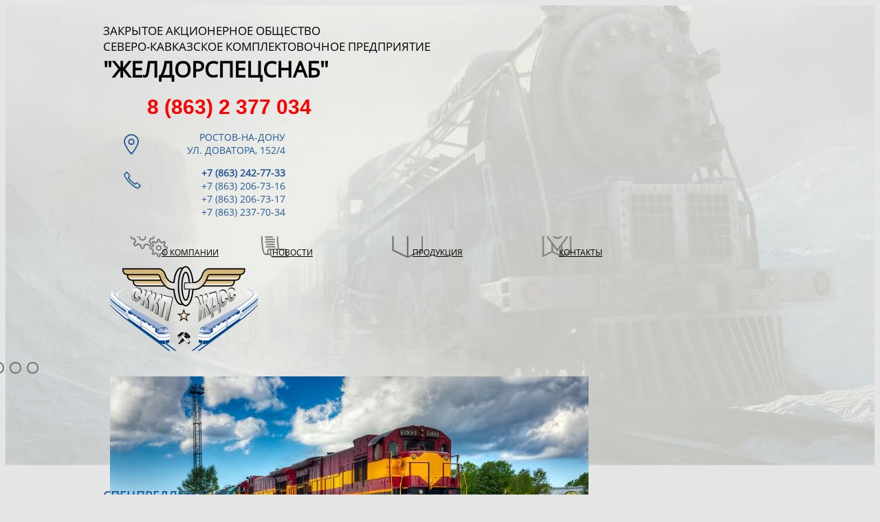

--- FILE ---
content_type: text/html; charset=UTF-8
request_url: https://xn--80achdbd0bshkkmc3e.xn--p1ai/
body_size: 5972
content:
<!DOCTYPE html>
<html lang="ru">
  <head>
    <meta charset="UTF-8">
<meta http-equiv="X-UA-Compatible" content="IE=edge">
<meta http-equiv="Content-Type" content="text/html; charset=UTF-8" />
<meta name="viewport" content="width=device-width, initial-scale=1">
		<link rel="canonical" href="https://xn--80achdbd0bshkkmc3e.xn--p1ai/" />
<title>ЖД и ВСП материалы: рельсы, шпалы и прочее с доставкой по России и СНГ</title>
<meta name="keywords" content="купить материалы для ВСП в ростове-на-дону, рельсы, шпалы деревянные, железобетонные, переводной брус, стрелочные переводы, железнодорожный крепеж, накладки, подкладки, противоугоны для железной дороги, путевой инструмент, завод" /> 
<meta name="description" content="Предлагаем купить материалы для ВСП в Ростове-на-Дону. Рельсы, шпалы деревянные и железобетонные, переводной брус, стрелочные переводы, железнодорожный крепеж, накладки, подкладки, противоугоны для железной дороги, путевой инструмент. Качество завода."/>
<meta name="robots" content="index,follow" />
<link rel="shortcut icon" href="/favicon.ico" type="image/x-icon" />
<!-- Bootstrap -->
<link href="/assets/components/bootstrap/dist/css/bootstrap.min.css" rel="stylesheet" media="screen">
<link href="/assets/templates/bootstrap/css/non-responsive.css" rel="stylesheet">
<link href="/assets/templates/bootstrap/css/style.css" rel="stylesheet" media="screen">
<link href="/assets/templates/bootstrap/fonts/osans/osans.css" rel="stylesheet">
<!-- jQuery (necessary for Bootstrap's JavaScript plugins) -->
<script src="/assets/components/bootstrap/vendor/js/jquery.modern.js"></script>
<!-- HTML5 shim and Respond.js IE8 support of HTML5 elements and media queries -->
<!--[if lt IE 9]>
<script src="/assets/components/bootstrap/vendor/js/html5shiv.js"></script>
<script src="/assets/components/bootstrap/vendor/js/respond.min.js"></script>
<![endif]-->
<base href="https://xn--80achdbd0bshkkmc3e.xn--p1ai/" />

    <!-- Yandex.Metrika counter -->
<script type="text/javascript">
  (function(m,e,t,r,i,k,a){m[i]=m[i]||function(){(m[i].a=m[i].a||[]).push(arguments)};
  m[i].l=1*new Date();k=e.createElement(t),a=e.getElementsByTagName(t)[0],k.async=1,k.src=r,a.parentNode.insertBefore(k,a)})
  (window, document, "script", "https://mc.yandex.ru/metrika/tag.js", "ym");

  ym(104396479, "init", {
    clickmap:true,
    trackLinks:true,
    accurateTrackBounce:true,
    webvisor:true
  });
</script>
<noscript><div><img src="https://mc.yandex.ru/watch/104396479" style="position:absolute; left:-9999px;" alt="" /></div></noscript>
<!-- /Yandex.Metrika counter -->
  <link rel="stylesheet" href="/assets/components/msearch2/css/web/default.css" type="text/css" />

	<script type="text/javascript">
		if (typeof mse2Config == "undefined") {mse2Config = {"cssUrl":"\/assets\/components\/msearch2\/css\/web\/","jsUrl":"\/assets\/components\/msearch2\/js\/web\/","actionUrl":"\/assets\/components\/msearch2\/action.php"};}
		if (typeof mse2FormConfig == "undefined") {mse2FormConfig = {};}
		mse2FormConfig["563ebb99c9d43a3e372d1ff9b8ee2c1928bc972a"] = {"autocomplete":"results","queryVar":"query","minQuery":3,"pageId":142};
	</script>
</head>
  <body>
    <section class="header">
      <header>
  <div class="container">
    <div class="row">
      <div class="col-xs-9 company">
        <div class="company__title col-xs-9">
            Закрытое акционерное общество <br>Северо-кавказское комплектовочное предприятие <span>"Желдорспецснаб"</span>
            <p><strong style="font-family: Verdana, Arial, Helvetica, sans-serif; font-size: 30px; font-style: normal; color: #ff0000; text-decoration: blink;">        8 (863) 2 377 034</strong></p>
        </div>
        <div class="col-xs-3 address">
          <p class="adr">РОСТОВ-НА-ДОНУ <br>УЛ. ДОВАТОРА, 152/4</p>
          <div class="phone"><p><strong>+7 (863) 242-77-33</strong><br /> +7 (863) 206-73-16<br />+7 (863) 206-73-17<br />+7 (863) 237-70-34</p></div>
        </div>
        <menu class="col-xs-12">
          <ul class="nav nav-justified"><li class="first"><a href="o-kompanii.html" id="about-link">О компании</a></li><li><a href="novosti/" id="news-link">Новости</a></li><li><a href="produkcziya/" id="product-link">Продукция</a></li><li class="last"><a href="kontaktyi.html" id="contacts-link">Контакты</a></li><li id="time"></li></ul>
        </menu>
      </div>
      <div class="col-xs-3">
        <a href="/" class="logo"></a>
      </div>
    </div>
    <div class="row">
      <div class="col-xs-9">
        <div id="carousel-example-generic" class="carousel slide" data-ride="carousel">
          <!-- Indicators -->
          
          <ol class="carousel-indicators">
            <li data-target="#carousel-example-generic" data-slide-to="0" class="active"></li><li data-target="#carousel-example-generic" data-slide-to="1" ></li><li data-target="#carousel-example-generic" data-slide-to="2" ></li><li data-target="#carousel-example-generic" data-slide-to="3" ></li>
          </ol>
        
          <!-- Wrapper for slides -->
          <div class="carousel-inner">
            <div class="item active">
  <img src="03.jpg" alt="<span>20 лет</span> вместе с вами">
  <div class="carousel-caption">
    <p><span>20 лет</span> вместе с вами</p>
  </div>
</div><div class="item ">
  <img src="3.jpg" alt="все для вашей железной дороги">
  <div class="carousel-caption">
    <p>все для вашей железной дороги</p>
  </div>
</div><div class="item ">
  <img src="01.jpg" alt="">
  <div class="carousel-caption">
    <p></p>
  </div>
</div><div class="item ">
  <img src="02.jpg" alt="">
  <div class="carousel-caption">
    <p></p>
  </div>
</div>
          </div>
        </div>
      </div>
      <div class="col-xs-3 product-menu">
        <form data-key="563ebb99c9d43a3e372d1ff9b8ee2c1928bc972a" action="rezultat-poiska.html" method="get" class="msearch2" id="mse2_form">
	<div class="row">
		<div class="form-group col-md-9">
			<input type="text" class="form-control" name="query" placeholder="Поиск на сайте" value="" />
		</div>
		<button type="submit" class="btn btn-primary">
			<i class="glyphicon glyphicon-search"></i>
		</button>
	</div>
</form>
        <ul class=""><li class="first"><a href="produkcziya/materialyi-vsp/" >Материалы ВСП</a></li><li><a href="produkcziya/putevoj-instrument/" >Путевой инструмент</a></li><li><a href="produkcziya/zapasnyie-chasti-dlya-podvizhnogo-sostava/" >Запасные части для подвижного состава</a></li><li><a href="produkcziya/zheleznodorozhnyie-rabotyi/" >Железнодорожные работы</a></li><li><a href="produkcziya/zheleznodorozhnyie-znaki/" >Железнодорожные знаки</a></li><li><a href="produkcziya/avtodorozhnyie-znaki/" >Автодорожные знаки</a></li><li><a href="produkcziya/gruzoperevozki/" >Грузоперевозки</a></li><li class="last"><a href="produkcziya/zheleznodorozhnyie-perevozki/" >Железнодорожные перевозки</a></li></ul>
      </div>
    </div>
  </div>
</header>
    </section>
    <section class="content">
      <div class="container">
        <div class="row">
          <div class="col-xs-9">
            <div class="spec-offer">
              <h2>
                Спецпредложения
              </h2>
              <div id="carousel-offer-generic" class="carousel slide" data-ride="carousel">
                <!-- Wrapper for slides -->
                <div class="carousel-inner">
                  <div class="item active">
  <img src="assets/images/slide-offer.png" alt="<span>Рельс Р-65 от 34.500 руб. за тонну</span> Рельс Р-65 1 группа износа в наличии на складе в г. Ростове-на-Дону ">
  <div class="carousel-caption">
    <p><span>Рельс Р-65 от 34.500 руб. за тонну</span> Рельс Р-65 1 группа износа в наличии на складе в г. Ростове-на-Дону </p>
  </div>
</div><div class="item ">
  <img src="assets/images/slide-offer.png" alt="<span>Шпала деревянная Тип-2 от 1480 руб. за штуку</span> Шпала деревянная пропитанная тип 2 для укладки подъездных путей и станционных путей на железнодорожных станциях">
  <div class="carousel-caption">
    <p><span>Шпала деревянная Тип-2 от 1480 руб. за штуку</span> Шпала деревянная пропитанная тип 2 для укладки подъездных путей и станционных путей на железнодорожных станциях</p>
  </div>
</div><div class="item ">
  <img src="assets/images/slide-offer.png" alt="<span>Башмак тормозной горочный от 1400 руб. за штуку</span> Тормозной горочный башмак служит для закрепления вагонов на железнодорожных путях с уклоном">
  <div class="carousel-caption">
    <p><span>Башмак тормозной горочный от 1400 руб. за штуку</span> Тормозной горочный башмак служит для закрепления вагонов на железнодорожных путях с уклоном</p>
  </div>
</div><div class="item ">
  <img src="assets/images/slide-offer.png" alt="<span>Стыковые накладки Р-65 от 1000 руб. за штуку</span> Она предназначена для скрепления с внутренней и внешней стороны шейки рельса Р-65 между собой, с помощью стыкового болта М27х160">
  <div class="carousel-caption">
    <p><span>Стыковые накладки Р-65 от 1000 руб. за штуку</span> Она предназначена для скрепления с внутренней и внешней стороны шейки рельса Р-65 между собой, с помощью стыкового болта М27х160</p>
  </div>
</div>
                </div>
                
                <!-- Controls -->
                <a class="left carousel-control" href="#carousel-offer-generic" data-slide="prev">
                  <span class="glyphicon glyphicon-chevron-left"></span>
                </a>
                <a class="right carousel-control" href="#carousel-offer-generic" data-slide="next">
                  <span class="glyphicon glyphicon-chevron-right"></span>
                </a>
              </div>
            </div>
            <div class="our-advant">
              <h2>
                Наши преимущества
              </h2>
              <div class="col-xs-4">
      <img src="assets/images/advant-garant.png">
      <p>
        Гарантия на  всю продукцию
      </p>
    </div><div class="col-xs-4">
      <img src="assets/images/advant-dostavka.png">
      <p>
        Доставка продукции в любой регион
      </p>
    </div><div class="col-xs-4">
      <img src="assets/images/advant-sale.png">
      <p>
        Гибкая система скидок
      </p>
    </div>
            </div>
            <div class="about-company">
              <h2>
                Немного о компании
              </h2>
              <p>Северо-Кавказское комплектовочное предприятие "ЖелДорСпецСнаб" основано с целью поставок высококачественной продукции промышленным предприятиям Южного Федерального Округа, связанным с эксплуатацией и обслуживанием железнодорожных подъездных и подкрановых путей.</p>
<p>Деятельность нашей компании направлена на то, чтобы удовлетворить Ваши потребности на узкоспециализированные детали и комплектующие. Вся наша продукция является высококачественной. Главной задачей СККП "ЖелДорСпецСнаб" является обеспечение Вас всем необходимым в самые кратчайшие сроки.</p>
            </div>
          </div>
          <div class="col-xs-3">
            <div class="faq">
              <a href="vopros-otvet.html">Вопрос-ответ</a>
            </div>
            <div class="articles">
              <a href="stati/">полезно знать</a>
            </div>
            <div class="news">
              <h2>
                Новости
              </h2>
              <div class="item-news">
  <p>
    <span class="date-news">
      09.12.2020 / 
    </span>
    На ДВЖД в границах Приморья снижены объемы капитального ремонта пути<br>
    <a href="novosti/na-dvzhd-v-graniczax-primorya-snizhenyi-obemyi-kapitalnogo-remonta-puti.html" class="link-news">Подробнее...</a>
  </p>
</div>
<div class="item-news">
  <p>
    <span class="date-news">
      28.07.2020 / 
    </span>
    В Союзе вагоноремонтных предприятий назначен новый исполнительный директор<br>
    <a href="novosti/v-soyuze-vagonoremontnyix-predpriyatij-naznachen-novyij-ispolnitelnyij-direktor.html" class="link-news">Подробнее...</a>
  </p>
</div>
<div class="item-news">
  <p>
    <span class="date-news">
      28.07.2020 / 
    </span>
    Поезда из Крыма поедут в Краснодарский край и Ростовскую область<br>
    <a href="novosti/poezda-iz-kryima-poedut-v-krasnodarskij-kraj-i-rostovskuyu-oblast.html" class="link-news">Подробнее...</a>
  </p>
</div>
            </div>
            <div class="banners">
              
            </div>
          </div>
        </div>
      </div>
    </section>
    <section class="map">
      <div class="container">
        <div class="row">
          <div class="col-xs-9">
            <h2>
              Схема проезда
            </h2>
          </div>
        </div>
      </div>
      <div id="maps">
        <script type="text/javascript" charset="utf-8" src="https://api-maps.yandex.ru/services/constructor/1.0/js/?sid=q4wb-92QKR9y6_ZQK_dY-I9T0D9gsiE6&width=100%&height=345"></script>
      </div>
    </section>
    <section class="pre-foot">
      <div class="container">
        <div class="row">
          <div class="col-xs-9">
            <h2>
              Немного о компании
            </h2>
            <p>Северо-Кавказское комплектовочное предприятие "ЖелДорСпецСнаб" основано с целью поставок высококачественной продукции промышленным предприятиям Южного Федерального Округа, связанным с эксплуатацией и обслуживанием железнодорожных подъездных и подкрановых путей.</p>
<p>Деятельность нашей компании направлена на то, чтобы удовлетворить Ваши потребности на узкоспециализированные детали и комплектующие. Вся наша продукция является высококачественной. Главной задачей СККП "ЖелДорСпецСнаб" является обеспечение Вас всем необходимым в самые кратчайшие сроки.</p>
          </div>
          <div class="col-xs-3">
            <h2>
              У вас есть вопросы?
            </h2>
            <p>Оставьте заявку и наши специалисты свяжутся с Вами</p>
            <a href="kontaktyi.html">Оставить заявку</a>
          </div>
        </div>
      </div>
    </section>
    <section class="footer">
	<div class="container">
		<p>
<!-- Yandex.Metrika informer -->
<a href="https://metrika.yandex.ru/stat/?id=35687025&amp;from=informer"
target="_blank" rel="nofollow"><img src="https://informer.yandex.ru/informer/35687025/3_1_ECECECFF_CCCCCCFF_0_pageviews"
style="width:88px; height:31px; border:0;" alt="Яндекс.Метрика" title="Яндекс.Метрика: данные за сегодня (просмотры, визиты и уникальные посетители)" onclick="try{Ya.Metrika.informer({i:this,id:35687025,lang:'ru'});return false}catch(e){}" /></a>
<!-- /Yandex.Metrika informer -->

<!-- Yandex.Metrika counter -->
<script type="text/javascript">
    (function (d, w, c) {
        (w[c] = w[c] || []).push(function() {
            try {
                w.yaCounter35687025 = new Ya.Metrika({
                    id:35687025,
                    clickmap:true,
                    trackLinks:true,
                    accurateTrackBounce:true,
                    webvisor:true,
                    trackHash:true
                });
            } catch(e) { }
        });

        var n = d.getElementsByTagName("script")[0],
            s = d.createElement("script"),
            f = function () { n.parentNode.insertBefore(s, n); };
        s.type = "text/javascript";
        s.async = true;
        s.src = "https://mc.yandex.ru/metrika/watch.js";

        if (w.opera == "[object Opera]") {
            d.addEventListener("DOMContentLoaded", f, false);
        } else { f(); }
    })(document, window, "yandex_metrika_callbacks");
</script>
<noscript><div><img src="https://mc.yandex.ru/watch/35687025" style="position:absolute; left:-9999px;" alt="" /></div></noscript>
<!-- /Yandex.Metrika counter -->
			Copyright 2025 ЗАО СККП "ЖелДорСпецСнаб"
		</p>

	</div>

</section>

<!-- Include all compiled plugins (below), or include individual files as needed -->
<script src="/assets/components/bootstrap/dist/js/bootstrap.min.js"></script>
<script src="/assets/templates/bootstrap/js/mask.js"></script>

<link rel="stylesheet" href="/assets/templates/bootstrap/fancybox/source/jquery.fancybox.css?v=2.1.5" type="text/css" media="screen" />
<script type="text/javascript" src="/assets/templates/bootstrap/fancybox/source/jquery.fancybox.pack.js?v=2.1.5"></script>

<script src="/assets/templates/bootstrap/js/scripts.js"></script>

<!-- RedHelper -->
<script id="rhlpscrtg" type="text/javascript" charset="utf-8" async="async" 
 src="https://web.redhelper.ru/service/main.js?c=skkp">
</script> 
<!--/Redhelper -->
  <script type="text/javascript" src="/assets/components/msearch2/js/web/default.js"></script>
</body>
</html>


--- FILE ---
content_type: text/css
request_url: https://xn--80achdbd0bshkkmc3e.xn--p1ai/assets/templates/bootstrap/css/style.css
body_size: 3778
content:
body {background:#e5e5e5;font-family: 'OpenSansRegular';font-size:13px;color:#000000;}
h1, h2 {margin: 0 0 10px;font-family: 'OpenSansSemiboldRegular';color: #205998;font-size: 18px;text-transform: uppercase;}

/* Header */
section.header {background:url(../img/header-bg.jpg) no-repeat;height:670px;background-size:100% 100%;width:100%;}
header {padding-top:25px;}
section.header .col-xs-3.product-menu {padding:0;}
.col-xs-9.company {padding: 0 15px 0 0;}
.company menu {padding: 15px 0 0 0;margin: 0;font-size: 12px;text-transform: uppercase;}
.company menu a {color:#000;}
.company menu a:hover {background:transparent;}
.company menu #about-link {background: url(../img/about-link-bg.png) no-repeat left bottom;height: 46px;padding: 15px 0 0 45px;}
.company menu #news-link {background: url(../img/news-link-bg.png) no-repeat left bottom;height: 46px;padding: 15px 0 0 20px;}
.company menu #product-link {background: url(../img/product-link-bg.png) no-repeat left bottom;height: 48px;padding: 15px 0 0 30px;}
.company menu #contacts-link {background: url(../img/contacts-link-bg.png) no-repeat left bottom;height: 52px;padding: 15px 0 0 25px;}
.company menu #time {font-size: 12px;text-align: center; vertical-align: middle;}
.company menu #time p {font-size: 14px;display: inline-block;padding: 3px 0px;height: 100%;width: 100%;border: 2px solid #666;border-radius: 10px;}
.company menu #time span {margin:0 3px 0 0px;color:#666666;font-size: 14px;display: inline-block;}
.company__title {font-size:17px;text-transform:uppercase;padding: 0;display: block;width: 490px;}
.company__title span {font-weight: bold;font-size: 32px;display: block;}
.company .address {text-align: right;width:210px;padding:0 0 0 20px;}
.company .address p {width: 100%;color:#205998;font-size:14px;padding-left: 35px;}
.company .address .adr {background:url(../img/adr.png) no-repeat;background-position: 10px 5px;}
.company .address .phone {color: #205998;background:url(../img/phone.png) no-repeat;background-position: 10px 8px;}
.logo {background:url(../img/logo.png) no-repeat;display: block;height: 125px;}
#carousel-example-generic {margin-top: 15px;}
.carousel.slides {margin-bottom:25px;}
.carousel-indicators {bottom: -25px;margin: 0;padding: 0;width: 400px;margin-left: -200px;}
.carousel-indicators li {display: inline-block;width: 13px;height: 13px;margin: 0px 4px;text-indent: -999px;cursor: pointer;background-color: rgba(0,0,0,0);border: 2px solid #727271;;border-radius: 10px;}
.carousel-indicators .active {width: 13px;height: 13px;margin: 0px 4px;background-color: #727271;}
.carousel-caption {left: 15px;bottom: 15px;margin: 0;padding: 0;}
.carousel-caption p {font-size:48px;color:#fff;font-family: 'OpenSansSemiboldRegular';text-transform: uppercase;line-height: 55px;text-align: left;}
.carousel-caption p span{display:block;font-size:72px;color:#fff;font-family: 'OpenSansBold';}


  /* Product-menu */
.product-menu ul {list-style: none;padding: 0 0 0 5px;margin: 14px 0 0 0;}
.product-menu ul li a {font-size:12px;text-transform:uppercase;color:#000;border-bottom: 1px solid;display: block;width: 100%;padding: 8px 0 8px 8px;}
.product-menu ul li a:hover {text-decoration:none;}
.product-menu>ul>li.first>a {border-top:1px solid;}
.product-menu ul li a.here, .product-menu ul li a.inner {background:#bac9d8;border-bottom:none;color: #07478c;font-family: 'OpenSansSemiboldRegular';}
.product-menu ul li a.here:after {content: '▼';padding-left:4px;}
.product-menu ul #here {border-bottom:1px solid;}
.product-menu ul #here ul {margin: 0;padding: 0;}
.product-menu ul #here ul li a {background: #d7dee5;border-bottom: 1px solid #e5e5e5;padding: 8px 0 8px 15px;}
  /* End product-menu */
/* End header */

/* Content */
 /* Left column */
  /* Breadcrumbs */
section.content .breadcrumbs {margin:14px 0 32px;padding-top: 3px;border-top:1px solid;}
section.content .breadcrumbs a {text-decoration:underline;}
  /* End breadcrumbs */
  
  /* Product-catalog */
#mse2_mfilter .select_product {overflow: hidden;height: 35px;background: #104d90;color: #fff;line-height: 30px;}
#mse2_sort .form-control {width: 190px;padding: 0;height: 22px;margin-top: 6px;}
#mse2_sort .col-xs-3.control-label {text-align: left;padding: 0;}
#mse2_tpl {position: absolute;right: 30px;top: 6px;width: 50px;padding: 0;}
#mse2_tpl a {opacity:.7;display:inline-block;width:18px;height:18px;background:url(../img/tpl-produts-view.png) no-repeat;}
#mse2_tpl a.active {opacity:1;}
#mse2_tpl #table {background-position-x:-18px;margin-left:10px;} 
#mse2_results {overflow: hidden;}
#mse2_results form {display: block;overflow: hidden;padding: 15px 10px;}
.col-xs-6.ms2_product {padding: 0;width:340px;height:125px;margin-top: 15px;}
.col-xs-6.ms2_product:nth-child(even) {margin-left: 15px;}
.ms2_product .span2.col-xs-5 {width: 125px;padding: 0;background: #fff;border-radius: 10px 0 0 10px;overflow: hidden;}
.ms2_product .span10.col-xs-7 {background: #d7dee5;height: 100%;width: 215px;padding: 0px;}
.ms2_product .span10.col-xs-7 a {display:inline-block;font-family: 'OpenSansSemiboldRegular';font-size:14px;color:#000;}
.ms2_product .span10.col-xs-7 .price {color: #ff6c00;font-weight: bold;font-size:16px;padding: 0;}

.col-xs-12.ms2_product {padding: 0;background:#fff;}
.col-xs-12.ms2_product:nth-child(even) {padding: 0;background:#d7dee5;}
.col-xs-12.ms2_product form .col-xs-3,.col-xs-12.ms2_product form .col-xs-2,.col-xs-12.ms2_product form .col-xs-4 {padding:0;}
.col-xs-12.ms2_product form .col-xs-4 a {font-family: 'OpenSansSemiboldRegular';font-size:14px;color:#000;}
.col-xs-12.ms2_product form .col-xs-3 .price {color: #ff6c00;font-weight: bold;padding:0;}
  /* End product-catalog*/
  
  /* Product-main  */
.row.product-main .col-xs-6.img {width: 337px;background: #fff;/*height: 315px;*/text-align: center;overflow: hidden;padding-left: 0;margin-left: 10px;padding-right: 0;margin-right: 10px;}
#msProduct p {font-size:14px;}
#msProduct p.weight, #msProduct p.edizmer, #msProduct p.razmer {height: 32px;padding-left: 40px;line-height: 30px;}
#msProduct p.weight {margin-top:30px;background:url(../img/bg-weight.png) no-repeat;}
#msProduct p.edizmer {background:url(../img/bg-edizmer.png) no-repeat;}
#msProduct p.razmer {background:url(../img/bg-size.png) no-repeat;}
#msProduct p.tov-price {font-weight:bold;margin-top:30px;}
#msProduct p.tov-price span {color:#ff6c00;font-size:28px;display:block;}
#msProduct p.haracters {font-weight:bold;}
#msProduct .row {padding:0 10px;}
#msProduct .row .col-xs-6{background:#d7dee5;padding: 6px 10px;font-size: 14px;}
#msProduct .row .col-xs-6:nth-child(odd) {border-right:1px solid #969ba0;}
#msProduct .row:nth-child(odd) .col-xs-6{background:#ffffff;}
.dop-tovar {margin: 30px 0 0 0;text-transform:uppercase;font-size:18px;}
  /* End product-main  */
  
  /* News main */
.item-news {margin-top:25px;}
.pagination {margin:0;}
.pagination>li:first-child>a, .pagination>li:first-child>span, .pagination>li:last-child>a, .pagination>li:last-child>span, .pagination>li.disabled>span{ width: auto;background: none;}
.pagination>li>a, .pagination>li>span {color:#000;background: transparent;margin: 0 4px;border: 0;font-size: 16px;width: 32px;height: 32px;padding: 0;line-height: 30px;text-align: center;}
.pagination>li>a:focus, .pagination>li>a:hover, .pagination>li>span:focus, .pagination>li>span:hover {background: transparent;color: #666;}
.pagination>.active>a, .pagination>.active>a:focus, .pagination>.active>a:hover, .pagination>.active>span, .pagination>.active>span:focus, .pagination>.active>span:hover {background: #205998;color:#fff;border-radius: 5em;}
  /* End news main */
  
  /* Slider offer */
section.content {background:#e5e5e5;margin-bottom:25px;}
section.content .container .row .col-xs-9 {padding:0;width: 696px;margin-right: 24px;}
section.content .container .row .spec-offer {margin-top: 31px;width: 696px;}
section.content .container .row .spec-offer .carousel-inner .carousel-caption {left: 75px;width: 535px;}
section.content .container .row .spec-offer .carousel-inner .carousel-caption p {line-height: normal;text-shadow: none;text-align: left;font-size:18px;color:#000;text-transform: none;}
section.content .container .row .spec-offer .carousel-inner .carousel-caption p span {line-height: 37px;margin-bottom: 10px;color: #000;font-family: 'OpenSansExtraboldRegular';font-size:30px;display:block;}
section.content .container .row .spec-offer .carousel-control {background:none}
section.content .container .row .spec-offer .glyphicon:before {content: "";background:url(../img/glyphicon-chevron.png) no-repeat;display: block;width: 16px;height: 36px;}
section.content .container .row .spec-offer .glyphicon-chevron-right:before {background-position: -16px 0;}
  /* End slider offer */
  
  /* Our advant */
section.content .container .row .our-advant {margin-top: 31px;overflow:hidden;width: 720px;}
section.content .container .row .our-advant .col-xs-4 {padding:0;}
section.content .container .row .our-advant img {width: 75px;display:block;float:left;}
section.content .container .row .our-advant p {padding: 20px 0 0 80px;font-size:16px;}
section.content .container .row .our-advant .col-xs-4:last-child {padding:0 0 0 14px;}
  /* End our advant */
  
  /* About company*/
section.content .container .row .about-company {margin-top: 31px;width: 690px;}
  /* End about company*/
  
  /* FAQ */
.question {background: url(../img/question-bg.png) no-repeat;padding-left: 55px;color: #07478c;font-size: 14px;height: 40px;line-height: 18px;padding-top: 4px;}  
.answer {position:relative;padding: 20px;background: #fff;border-radius: 10px;margin: 20px 0;} 
.answer:before {content: '';display: block;position: absolute;background: url(../img/answer-bg.png) no-repeat; width: 12px;height: 30px;left: -12px;top: 20px;} 
  /* End FAQ */
  
  /* Articles */
.article-item {overflow:hidden;margin-bottom:20px;border-bottom:1px solid #d3d3d3;padding-bottom:10px;}
.article-item img {display: block;float: left;width: 150px;margin: 0 20px 20px 0;}
.title-article {font-size: 14px;margin: 0;}
.title-article a {color:#000;font-family: 'OpenSansSemiboldRegular';display:block;margin-bottom:5px;}
.title-article .article-desc a {display:inherit;font-family: 'OpenSansRegular';text-decoration:underline;}
  /* End article */
  
  /* Article main */
#article pre {color:#000;background: #d7dee5;border: 0;padding: 15px;position:relative;overflow:inherit;margin:30px 0;}
#article pre:before {content: ' ';display: block;position: absolute;width: 100%;height: 2px;top: -10px;left: 0;background: #c9c9c9;border-top: 1px solid #d3d3d3;}
#article pre:after {content: ' ';display: block;position: absolute;width: 100%;height: 2px;bottom: -10px;left: 0;background: #c9c9c9;border-top: 1px solid #d3d3d3;}
#article a {color:#000;text-decoration:underline;}
#article h2 {color:#000;font-family: 'OpenSansSemiboldRegular';font-size:14px;text-transform:none;}
#article img {margin:10px;}
#article table {width: 100%;margin: 20px 0;}
#article table tr:nth-child(even) {background:#fff;color:#000;}
#article table tr:nth-child(odd) {background:#d7dee5;color:#000;}
#article table tr:first-child {background:#205998;color:#ffffff;}
#article table tr td {padding:10px 0 10px 20px;border-right:1px solid #b2b2b2;}
#article table tr td:last-child {border-right:none;}
#article .left_article_content {width: 49%;float: left;}
#article .right_article_content {float: left;width: 49%;margin-left: 12px;}
#article ol {padding: 0 0 0 20px;}
#article ul {padding: 0;}
#article ul li {background: url(../img/li-bg.png) no-repeat left 5px;list-style: none;padding: 0 0 0 18px;}
  /* End article main */
 
 /* Contacts */
h2.contact-title {margin-top:30px;}
.ajax_form .col-xs-4 {width: 250px;padding: 0;}
.ajax_form .col-xs-4 input {height: 35px;width: 100%;font-size: 14px;padding: 0 10px;margin: 10px 0;border: 0;}
.ajax_form .col-xs-8 {width: 445px;padding: 0 0 0 20px;}
.ajax_form .col-xs-8 textarea {max-width: 100%;width: 100%;font-size: 14px;padding: 10px;margin: 10px 0;border: 0;height: 145px;}
.ajax_form .col-xs-4 .btn.btn-primary {background: #ff6c00;border: 0;width: 100%;margin: 10px 0;height: 33px;border-radius: 0;}
 /* End contacts */
  
 /* About */
.abot-venders .col-xs-4 {min-height: 75px;line-height: 68px;}
.abot-sertificats .col-xs-3 {min-height: 220px;}
.abot-venders, .abot-sertificats {overflow:hidden;}
.abot-venders h2, .abot-sertificats h2 {margin-top:30px;}

 /* End about */
 
  
 /*End Left column */
 
 
 /* Right column */ 
 
  /* Link-pages */
.faq {background: url(../img/bg-faq.png) no-repeat;height: 38px;line-height: 35px;padding-left: 55px;margin-top: 20px;text-transform: uppercase;font-size: 12px;}
.articles {background: url(../img/bg-articles.png) 10px 0 no-repeat;height: 38px;line-height: 35px;padding-left: 55px;margin-top: 10px;text-transform: uppercase;font-size: 12px;}
.faq a, .articles a {color:#000;}
  /* End link-pages*/
  /* News */
section.content .container .row .col-xs-3 {padding:0 0 0 10px;}
section.content .container .row .news {margin-top: 20px;overflow:hidden;}
section.content .container .item-news p span {color:#666666;}
section.content .container .item-news p a {color:#000;text-decoration:underline;}  
  /* End news */
  
  /* Banners */
section.content .container .row .banners {margin-top:10px;}
section.content .container .row .item-banner {position:relative;margin-bottom: 10px;}
section.content .container .row .item-banner p {position: absolute;font-size: 18px;color: #f6f6f6;text-transform: uppercase;text-align: center;top: 45%;display: block;width: 100%;}
  /* End banners */
 /* End right column */

 /* Map */
section.map {background:#e5e5e5;}
section.map .container {padding:0;}
section.map #maps {height:345px;}
 /* End map */
 
 /* Pre-foot */
section.pre-foot {background:url(../img/pre-foot-bg.jpg) no-repeat;height:260px;background-size:100% 100%;color: #fff;}
section.pre-foot .row .col-xs-9 {padding:0 50px 0 0;}
section.pre-foot .row .col-xs-3 {padding:0;}
section.pre-foot h2 {color:#fff;margin: 35px 0 20px;}
section.pre-foot .col-xs-3 p {font-size:14px;font-weight:bold;} 
section.pre-foot .col-xs-3 a {display: block;width: 180px;height: 40px;background: #fb9400;border-radius: 6px;text-align: center;line-height: 40px;font-weight: bold;color: #fff;text-transform: uppercase;margin-top: 20px;}
 /* End pre-foot */
/* End Content */

/* Footer */
section.footer {background:#000;height:50px;}
section.footer .container {padding:0;}
section.footer p {color:#fff;line-height:50px;padding:0;margin:0;}
/* End footer*/
#mse2_form
{
  padding-left: 15px;
  padding-top: 13px;
}
#mse2_form .form-control,
#mse2_form .btn
{
  border-radius: 0;
}
.msearch2 .form-group
{
  padding: 0;
  margin-right: 10px;
  margin-bottom: -5px;
}

--- FILE ---
content_type: text/css
request_url: https://xn--80achdbd0bshkkmc3e.xn--p1ai/assets/templates/bootstrap/fonts/osans/osans.css
body_size: 360
content:

@font-face {
    font-family: 'OpenSansBold';
    src: url('opensans-bold.eot');
    src: url('opensans-bold.eot?#iefix') format('embedded-opentype'),
         url('opensans-bold.woff') format('woff'),
         url('opensans-bold.ttf') format('truetype');
    font-weight: bold;
    font-style: normal;

}




@font-face {
    font-family: 'OpenSansBoldItalic';
    src: url('opensans-bolditalic.eot');
    src: url('opensans-bolditalic.eot?#iefix') format('embedded-opentype'),
         url('opensans-bolditalic.woff') format('woff'),
         url('opensans-bolditalic.ttf') format('truetype');
    font-weight: bold;
}




@font-face {
    font-family: 'OpenSansExtraboldRegular';
    src: url('opensans-extrabold.eot');
    src: url('opensans-extrabold.eot?#iefix') format('embedded-opentype'),
         url('opensans-extrabold.woff') format('woff'),
         url('opensans-extrabold.ttf') format('truetype');
    font-weight: normal;
    font-style: normal;

}




@font-face {
    font-family: 'OpenSansExtraboldItalic';
    src: url('opensans-extrabolditalic.eot');
    src: url('opensans-extrabolditalic.eot?#iefix') format('embedded-opentype'),
         url('opensans-extrabolditalic.woff') format('woff'),
         url('opensans-extrabolditalic.ttf') format('truetype');
    font-weight: normal;
}




@font-face {
    font-family: 'OpenSansItalic';
    src: url('opensans-italic.eot');
    src: url('opensans-italic.eot?#iefix') format('embedded-opentype'),
         url('opensans-italic.woff') format('woff'),
         url('opensans-italic.ttf') format('truetype');
    font-weight: normal;
}




@font-face {
    font-family: 'OpenSansLightRegular';
    src: url('opensans-light.eot');
    src: url('opensans-light.eot?#iefix') format('embedded-opentype'),
         url('opensans-light.woff') format('woff'),
         url('opensans-light.ttf') format('truetype');
    font-weight: normal;
    font-style: normal;

}




@font-face {
    font-family: 'OpenSansLightItalic';
    src: url('opensans-lightitalic.eot');
    src: url('opensans-lightitalic.eot?#iefix') format('embedded-opentype'),
         url('opensans-lightitalic.woff') format('woff'),
         url('opensans-lightitalic.ttf') format('truetype');
    font-weight: normal;
}




@font-face {
    font-family: 'OpenSansRegular';
    src: url('opensans-regular.eot');
    src: url('opensans-regular.eot?#iefix') format('embedded-opentype'),
         url('opensans-regular.woff') format('woff'),
         url('opensans-regular.ttf') format('truetype');
    font-weight: normal;
    font-style: normal;

}




@font-face {
    font-family: 'OpenSansSemiboldRegular';
    src: url('opensans-semibold.eot');
    src: url('opensans-semibold.eot?#iefix') format('embedded-opentype'),
         url('opensans-semibold.woff') format('woff'),
         url('opensans-semibold.ttf') format('truetype');
    font-weight: normal;
    font-style: normal;

}




@font-face {
    font-family: 'OpenSansSemiboldItalic';
    src: url('opensans-semibolditalic.eot');
    src: url('opensans-semibolditalic.eot?#iefix') format('embedded-opentype'),
         url('opensans-semibolditalic.woff') format('woff'),
         url('opensans-semibolditalic.ttf') format('truetype');
    font-weight: normal;
}

@font-face {
    font-family: 'OpenSansCondensedLight';
    src: url('open_sans_condensed_light.eot');
    src: url('open_sans_condensed_light.eot?#iefix') format('embedded-opentype'),
         url('open_sans_condensed_light.woff') format('woff'),
         url('open_sans_condensed_light.ttf') format('truetype'),
         url('open_sans_condensed_light.svg#OpenSansCondensedLight') format('svg');
    font-weight: normal;
    font-style: normal;

}

--- FILE ---
content_type: application/javascript
request_url: https://xn--80achdbd0bshkkmc3e.xn--p1ai/assets/templates/bootstrap/js/scripts.js
body_size: 644
content:
$(document).ready(function() {
  var days = ['Воскресенье', 'Понедельник', 'Вторник', 'Среда', 'Четверг', 'Пятница', 'Суббота'];
  var pos = document.getElementById("time");
  function time() {
    var today = new Date();
    var hours_ = today.getHours();
    var min_ = today.getMinutes();
    var sec_ = today.getSeconds();
    var day = today.getDay();
    var zerom = zeros = '';
    if(min_ < 10) zerom = '0';
    if(sec_ < 10) zeros = '0';
    pos.innerHTML = '<p>'+hours_+'<span> : </span>'+zerom+min_+'<span> : </span>'+zeros+sec_ + '<br>' + today.toLocaleDateString() + '<br>' + days[day] +'</p>';
  }
  setInterval(time, 1);
  
  $("#af_phone").mask("+7 (999) 999-9999");
  
  $('a[rel="fancybox"]').fancybox();
})